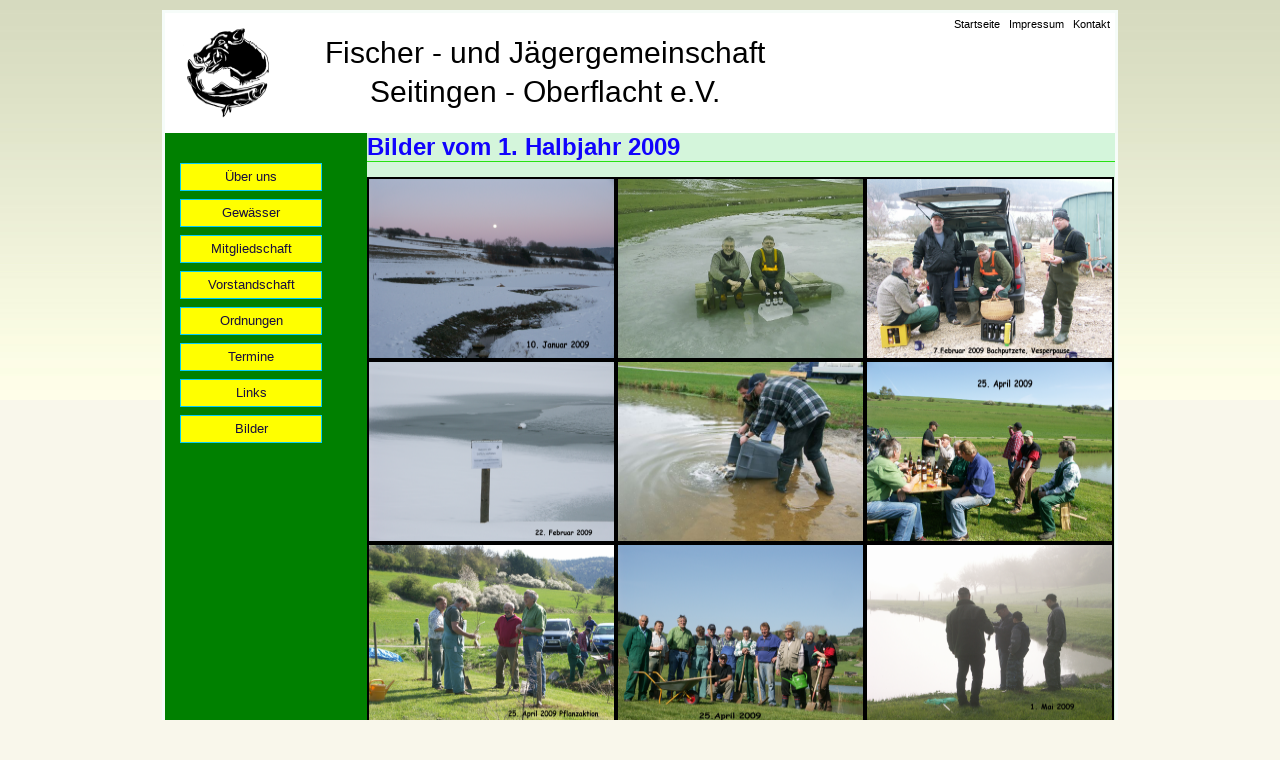

--- FILE ---
content_type: text/html
request_url: http://fischer-jaeger.de/inhalte/bilder_2009_1hj.html
body_size: 1101
content:
<!DOCTYPE HTML PUBLIC "-//W3C//DTD HTML 4.01 Transitional//EN" "http://www.w3.org/TR/html4/loose.dtd">
<html xmlns="http://www.w3.org/1999/xhtml" xml:lang="de-de" lang="de-de" >
<head>
         <title>Fischer- und J&auml;gergemeinschaft Seitingen - Oberflacht e.V.</title>
         <meta http-equiv="content-type" content="text/html; charset=utf-8" />
         <meta name="description" content="Das ist die Homepage der Fischer- und J&auml;gergemeinschaft Seitingen - Oberflacht e.V." />
         <meta name="keywords" content="fischen, jagen, verein, wild, wald, angel" />
         <meta name="author" content="Willi Zerulli" />
         <meta name="editor" content="html-editor phase 5" />
         <link rel="stylesheet" href="../css/style.css" type="text/css">
</head>
<body>

<div id="wrap">
          <div id="header">
                  <div id="logo">
                 <img src="../bilder/bilder_inhalt/LOGO.bmp"transparent alt=" Mailto - Fischer- und J&auml;gergemeinschaft Seitingen-Oberflacht e.V."
                 align=left border="0" width="100" height="100">
                 </div>
                         <div id="logo_schrift">
                         <p> Fischer - und J&auml;gergemeinschaft</p><p>Seitingen - Oberflacht e.V.</p>
                         </div>
                 <div id="main_menu">
                 </div>
                 <div id="top_menu">
                         <ul>
                                 <li><a href="../index.html"> Startseite</a></li>
                                 <li><a href="impressum.html">Impressum</a></li>
                                 <li><a href="mailto:Willizerulli@t-online.de">Kontakt</a></li>
                         </ul>
                 </div>
          </div>
     <div id="site">
          <!--Inhalte-->
           <div id="right">
                 <h1>Bilder vom 1. Halbjahr 2009</h1>
           <img src="../bilder/bilder_inhalt/2009_1hj/1.bmp"
           alt="Bild1" title="2009" align=left border="2" width="245" height="179" >
           <img src="../bilder/bilder_inhalt/2009_1hj/2.bmp"
           alt="Bild2" title="2009" align=left border="2" width="245" height="179">
           <img src="../bilder/bilder_inhalt/2009_1hj/3.bmp"
           alt="Bild3" title="2009" border="2" width="245" height="179">
           <img src="../bilder/bilder_inhalt/2009_1hj/4.bmp"
           alt="Bild4" title="2009" align=left border="2" width="245" height="179">
           <img src="../bilder/bilder_inhalt/2009_1hj/5.bmp"
           alt="Bild5" title="2009" align=left border="2" width="245" height="179">
           <img src="../bilder/bilder_inhalt/2009_1hj/6.bmp"
           alt="Bild6" title="2009" border="2" width="245" height="179">
           <img src="../bilder/bilder_inhalt/2009_1hj/7.bmp"
           alt="Bild7" title="2009"  align=left border="2" width="245" height="179">
           <img src="../bilder/bilder_inhalt/2009_1hj/8.bmp"
           alt="Bild8" title="2009" align=left border="2" width="245" height="179">
           <img src="../bilder/bilder_inhalt/2009_1hj/9.bmp"
           alt="Bild9" title="2009" border="2" width="245" height="179">

          </div>
           <div id="left">
                <div id="sub_menu">
                         <ul>
                               <li><a href="ueber_uns.html">&Uuml;ber uns</a></li>
                               <li><a href="gewaesser.html">Gew&auml;sser</a></li>
                               <li><a href="mitgliedschaft.html">Mitgliedschaft</a></li>
                               <li><a href="vorstandschaft.html">Vorstandschaft</a></li>
                               <li><a href="ordnungen.html">Ordnungen</a></li>
                               <li><a href="termine.html">Termine</a></li>
                               <li><a href="links.html">Links</a></li>
                               <li><a href="bilder.html">Bilder</a></li>
                            </ul>
                 </div>
           </div>
           <div class="clear"></div>
     </div>
           <div id="footer">
                 <script language="JavaScript"
                 type="text/javascript"
                 src="http://www.onlex.de/_counter.php4?username=Asterix100"></script>
                 Besucher
          </div>
</div>
</body>
</html>

--- FILE ---
content_type: text/css
request_url: http://fischer-jaeger.de/css/style.css
body_size: 1221
content:
* {
         padding:0;
         margin:0;
}
html {

}
body {
         background: #F9F7EB url('../bilder/verlauf/vlf_08_feffe8.jpg') repeat-x left top;
         font-family:verdana, arial;
         font-size:87%;
         padding:0;
         margin:0;
}
/*Globale Formatierungen ************************************************/
 /*�berschriften */
h1,h2,h3,h4,p :{

}
h1 {     font-size:1.6em;
         margin: 0 0 15px 0;
         color: #1103FD;
         border: #26E112 solid;
         border-width: 0 0 1px 0;

}
h2 {     font-size:1.3em;
         margin: 10px 0 10px 0;
         color: #807EEA;
         border: #26E112 solid;
         border-width: 0 0 1px 0;


}
h3 {     font-size:1.2em;
         margin: 5px 0 2px 0;
         color: #807EEA;

}
h4 {     font-size:1.3em;
         margin: 1px 0 2px 0;
         color: #150712;
         text-decoration: underline;

}
.clear {
       clear: both;
}
/*Abs�tze*/
p {      font-size:0.9em;
         line-height: 1.3em;
}
.kleintext  {  font-size:0.7em;
               line-height: 1.0em;
}
.wichtig  {  font-size:1.1em;
             text-decoration: underline;

}
.abgelaufen  {  font-size:0.9em;
                font-style:oblique;
                color: #FE3503;
                text-decoration: line-through;
}
.next  {  font-size:1.0em;
          text-decoration: none;
          color: #008000;
}

a {

}
a:hover {

}
/*Formatierungen des Seitenger�stes**************************************/
#wrap {
         width: 950px;
         min-height: 600px;
         margin: 10px auto;
         background: #fff;
         border: #F6FCF9 3px solid;
}
#header {
         height: 120px;
         background: #FFFFFF;
}
#logo {
         float: left;
         height: 100px;
         width: 100px;
         margin: 10px 0 0 10px;
         background: #FFFFFF;
}
#logo_schrift {
         float: left;
         height: 60px;
         width: 540px;
         margin: 10px 0 0 0;
         background: #FFFFFF;
         font-size: 2.4em;
         text-align: center;
         padding: 10px 0 10px 0;
}
#inhalte {
          padding: 10px;
}
#inhalte img {
         margin: 5px;
         padding: 3px;
         border: #26E112 solid;
         border-width: 0 0 1px 0;
         background: #D4F5DB;
}
#site {
       background: #008000;
}
/*Container mit dem Menu oben*/
#top_menu {
         float: right;
         height: 35px;
         width: 300px;
         margin: 0;
         background: none;
}
/*Liste im Menu oben*/
#top_menu ul {
        float: right;

}
/*Listenelemente im Menu oben*/
#top_menu li {
         display: inline;
}
/*Verlinkungen Links im menu oben*/
#top_menu li a {
         display: inline-block;
         padding: 5px 5px 0 0;
         font-size: 0.8em;
         color: #000;
         text-decoration: none;
}
/*Farbe wenn Maus dar�ber*/
#top_menu li a:hover {
          color: #120FE9;
          text-decoration: underline;
}
#left {
         float: left;
         height: 460px;
         width: 200px;
         margin: 0;
         background: #008000;
         text-align: center;
}
/*Container mit dem Sub-Menu*/
#sub_menu {

}
/*Listenelemente Sub-Menu*/
#sub_menu ul {
        List-style: none;
        margin: 30px 0 0 15px;

}
/*Listenelemente im Menu links*/
#sub_menu li {

}
/*Verlinkungen Links im menu links*/
#sub_menu li a {
         display: block;
         padding: 6px 10px;
         font-size: 0.9em;
         color: #190F3E;
         text-decoration: none;
         border: #04CBFB solid;
         border-width: 1px;
         margin: 0 0 8px 0;
         background: #FFFF00;
         width: 120px;

}
/*Farbe wenn Maus dar�ber*/
#sub_menu li a:hover {
          color: #F9F6FC;
          background: transparent url('../bilder/button/btn_07.jpg') repeat-x left top;
}
#right {
         float: right;
         font-size: 1.1em;
         min-height: 460px;
         width: 748px;
         margin: 0;
         background: #D4F5DB;
}
#right ul {
        List-style: none;
        font-size: 1.3em;
        padding: 3px 0 0 3px;
}
#footer {
         text-align: center;
         font-size:1.2em;
         width: 950px;
         height: 50px;
         padding: 2px 0 0 0;
         background: #008000;
         border: #fff solid;
         border-width: 1px 0 0 0;
}
div.bg {
                 background-image: url(../bilder/bilder_inhalt/hintergrund_nebel.bmp);
                 background-color:#FDFEFD;
                 min-height: 420px;
                 min-width: 708px;
                 border:1px solid red;
                 padding:20px;
                 }